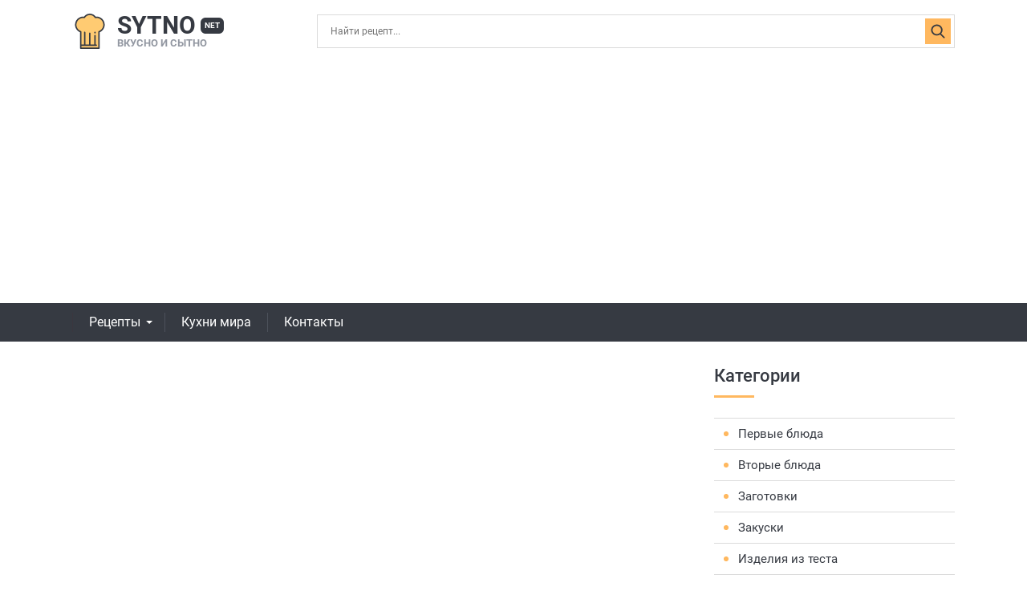

--- FILE ---
content_type: text/html; charset=UTF-8
request_url: https://sytno.net/recipe/morozenoe-krem-brule-v-sokolade-iz-moloka.html
body_size: 8841
content:
<!DOCTYPE html>
<html lang="ru">
<head>
    <meta charset="utf-8">
    <meta http-equiv="X-UA-Compatible" content="IE=edge">
    <meta name="viewport" content="width=device-width, initial-scale=1">
    <title>Мороженое крем-брюле в шоколаде (из молока) - Sytno.net</title>
    <meta name="description" content="Мороженое: Мороженое крем-брюле в шоколаде готовится быстро и просто. Такой десерт получается очень вкусным и понравится всем членам семьи. Порадуйте себя и близких домашним крем-брюле в шоколадной глазури!Мороженое крем-брюле в шоколаде: необходимые продуктыДля приготовления блюда вам потребуются следующие...">
            <link rel="canonical" href="https://sytno.net/recipe/morozenoe-krem-brule-v-sokolade-iz-moloka.html">
        <meta name="csrf-token" content="HmlpV5KlElt7G6Wsdd1T7c5dK1Ja3mDZlkt7Fpeg">
    <link href="/css/style.css?id=85ac6007686e81333bc27af2f33db69e" rel="stylesheet">
    <link rel="apple-touch-icon" sizes="57x57" href="/apple-icon-57x57.png">
    <link rel="apple-touch-icon" sizes="60x60" href="/apple-icon-60x60.png">
    <link rel="apple-touch-icon" sizes="72x72" href="/apple-icon-72x72.png">
    <link rel="apple-touch-icon" sizes="76x76" href="/apple-icon-76x76.png">
    <link rel="apple-touch-icon" sizes="114x114" href="/apple-icon-114x114.png">
    <link rel="apple-touch-icon" sizes="120x120" href="/apple-icon-120x120.png">
    <link rel="apple-touch-icon" sizes="144x144" href="/apple-icon-144x144.png">
    <link rel="apple-touch-icon" sizes="152x152" href="/apple-icon-152x152.png">
    <link rel="apple-touch-icon" sizes="180x180" href="/apple-icon-180x180.png">
    <link rel="icon" type="image/png" sizes="192x192" href="/android-icon-192x192.png">
    <link rel="icon" type="image/png" sizes="32x32" href="/favicon-32x32.png">
    <link rel="icon" type="image/png" sizes="96x96" href="/favicon-96x96.png">
    <link rel="icon" type="image/png" sizes="16x16" href="/favicon-16x16.png">
    <link rel="manifest" href="/manifest.json">
    <meta name="msapplication-TileColor" content="#ffffff">
    <meta name="msapplication-TileImage" content="/ms-icon-144x144.png">
    <meta name="theme-color" content="#ffffff">
    <script async src="https://pagead2.googlesyndication.com/pagead/js/adsbygoogle.js?client=ca-pub-7560686568287778"
            crossorigin="anonymous"></script>
</head>
<body>
<div class="wrapper">
    <header class="header">
    <div class="container header__inner">
        <div class="header__logo logo">
            <a href="/" class="logo__link">
                <span class="logo__name">Sytno<span class="logo__dot">net</span></span>
                <span class="logo__desc">Вкусно и сытно</span>
            </a>
        </div>
        <div class="header__search">
            <button class="header__search-toggle"></button>
            <form action="https://sytno.net/search" method="POST" id="search-form" class="header__search-form search-form">
                <input type="hidden" name="_token" value="HmlpV5KlElt7G6Wsdd1T7c5dK1Ja3mDZlkt7Fpeg" autocomplete="off">                <input name="query" type="text" class="search-form__control" placeholder="Найти рецепт..." value="">
                <input type="submit" value="" class="search-form__btn">
            </form>
        </div>
        <div class="header__toggle">
            <button class="header__toggle-btn" id="menuOpen"></button>
        </div>
    </div>
    <div class="nav-bar">
        <div class="container nav-bar__inner">
            <nav class="nav-bar__user">
                <ul class="user-menu">
                    <li class="user-menu__item">
                    </li>
                    <li class="user-menu__item">
                    </li>
                    <li class="user-menu__item">
                    </li>
                </ul>
            </nav>
            <nav class="nav-bar__menu">
                <ul class="main-menu">
                    <li class="main-menu__item main-menu__item_dropdown main-menu__item_sub">
                        <a href="/" class="main-menu__link">Рецепты</a>
                        <span class="main-menu__toggle"></span>
                        <span class="main-menu__back">Рецепты</span>
                        <ul class="main-menu__sub">
                            <li class="main-menu__sub-item main-menu__sub-item_sub"><a href="/category/vtorye-bluda.html" class="main-menu__sub-link">Вторые блюда</a><span class="main-menu__toggle"></span><span class="main-menu__back">Вторые блюда</span><ul class="main-menu__sub"><li class="main-menu__sub-item"><a href="/category/azu.html" class="main-menu__sub-link">Азу</a></li><li class="main-menu__sub-item"><a href="/category/befstroganov.html" class="main-menu__sub-link">Бефстроганов</a></li><li class="main-menu__sub-item"><a href="/category/bitochki.html" class="main-menu__sub-link">Биточки</a></li><li class="main-menu__sub-item"><a href="/category/bifshteks.html" class="main-menu__sub-link">Бифштекс</a></li><li class="main-menu__sub-item"><a href="/category/blyuda-iz-yaic.html" class="main-menu__sub-link">Блюда из яиц</a></li><li class="main-menu__sub-item"><a href="/category/buzhenina.html" class="main-menu__sub-link">Буженина</a></li><li class="main-menu__sub-item"><a href="/category/garniry.html" class="main-menu__sub-link">Гарниры</a></li><li class="main-menu__sub-item"><a href="/category/golubcy.html" class="main-menu__sub-link">Голубцы</a></li><li class="main-menu__sub-item"><a href="/category/gribnye.html" class="main-menu__sub-link">Грибные</a></li><li class="main-menu__sub-item"><a href="/category/gulyash.html" class="main-menu__sub-link">Гуляш</a></li><li class="main-menu__sub-item"><a href="/category/dolma.html" class="main-menu__sub-link">Долма</a></li><li class="main-menu__sub-item"><a href="/category/zharkoe.html" class="main-menu__sub-link">Жаркое</a></li><li class="main-menu__sub-item"><a href="/category/zapekanki.html" class="main-menu__sub-link">Запеканки</a></li><li class="main-menu__sub-item"><a href="/category/zrazy.html" class="main-menu__sub-link">Зразы</a></li><li class="main-menu__sub-item"><a href="/category/iz-moreproduktov.html" class="main-menu__sub-link">Из морепродуктов</a></li><li class="main-menu__sub-item"><a href="/category/kashi.html" class="main-menu__sub-link">Каши</a></li><li class="main-menu__sub-item"><a href="/category/kotlety.html" class="main-menu__sub-link">Котлеты</a></li><li class="main-menu__sub-item"><a href="/category/krokety.html" class="main-menu__sub-link">Крокеты</a></li><li class="main-menu__sub-item"><a href="/category/lazanya.html" class="main-menu__sub-link">Лазанья</a></li><li class="main-menu__sub-item"><a href="/category/lecho.html" class="main-menu__sub-link">Лечо</a></li><li class="main-menu__sub-item"><a href="/category/lyulya-kebab.html" class="main-menu__sub-link">Люля-кебаб</a></li><li class="main-menu__sub-item"><a href="/category/myasnye-blyuda.html" class="main-menu__sub-link">Мясные блюда</a></li><li class="main-menu__sub-item"><a href="/category/myaso-po-francuzski.html" class="main-menu__sub-link">Мясо по-французски</a></li><li class="main-menu__sub-item"><a href="/category/nachinka.html" class="main-menu__sub-link">Начинка</a></li><li class="main-menu__sub-item"><a href="/category/ovoschnye.html" class="main-menu__sub-link">Овощные</a></li><li class="main-menu__sub-item"><a href="/category/omlet.html" class="main-menu__sub-link">Омлет</a></li><li class="main-menu__sub-item"><a href="/category/paelya.html" class="main-menu__sub-link">Паэлья</a></li><li class="main-menu__sub-item"><a href="/category/plov.html" class="main-menu__sub-link">Плов</a></li><li class="main-menu__sub-item"><a href="/category/puding.html" class="main-menu__sub-link">Пудинг</a></li><li class="main-menu__sub-item"><a href="/category/ragu.html" class="main-menu__sub-link">Рагу</a></li><li class="main-menu__sub-item"><a href="/category/ratatuy.html" class="main-menu__sub-link">Рататуй</a></li><li class="main-menu__sub-item"><a href="/category/rizotto.html" class="main-menu__sub-link">Ризотто</a></li><li class="main-menu__sub-item"><a href="/category/rolly.html" class="main-menu__sub-link">Роллы</a></li><li class="main-menu__sub-item"><a href="/category/romshteks.html" class="main-menu__sub-link">Ромштекс</a></li><li class="main-menu__sub-item"><a href="/category/rostbif.html" class="main-menu__sub-link">Ростбиф</a></li><li class="main-menu__sub-item"><a href="/category/rybnye-blyuda.html" class="main-menu__sub-link">Рыбные блюда</a></li><li class="main-menu__sub-item"><a href="/category/sote.html" class="main-menu__sub-link">Соте</a></li><li class="main-menu__sub-item"><a href="/category/steyk.html" class="main-menu__sub-link">Стейк</a></li><li class="main-menu__sub-item"><a href="/category/tefteli.html" class="main-menu__sub-link">Тефтели</a></li><li class="main-menu__sub-item"><a href="/category/tortilya.html" class="main-menu__sub-link">Тортилья</a></li><li class="main-menu__sub-item"><a href="/category/frikadelki.html" class="main-menu__sub-link">Фрикадельки</a></li><li class="main-menu__sub-item"><a href="/category/frikase.html" class="main-menu__sub-link">Фрикасе</a></li><li class="main-menu__sub-item"><a href="/category/holodets.html" class="main-menu__sub-link">Холодец</a></li><li class="main-menu__sub-item"><a href="/category/chahohbili.html" class="main-menu__sub-link">Чахохбили</a></li><li class="main-menu__sub-item"><a href="/category/shashlyk.html" class="main-menu__sub-link">Шашлык</a></li><li class="main-menu__sub-item"><a href="/category/shnicel.html" class="main-menu__sub-link">Шницель</a></li></ul></li><li class="main-menu__sub-item main-menu__sub-item_sub"><a href="/category/zagotovki.html" class="main-menu__sub-link">Заготовки</a><span class="main-menu__toggle"></span><span class="main-menu__back">Заготовки</span><ul class="main-menu__sub"><li class="main-menu__sub-item"><a href="/category/baklazhany-na-zimu.html" class="main-menu__sub-link">Баклажаны на зиму</a></li><li class="main-menu__sub-item"><a href="/category/kabachki-na-zimu.html" class="main-menu__sub-link">Кабачки на зиму</a></li><li class="main-menu__sub-item"><a href="/category/kvashenie.html" class="main-menu__sub-link">Квашение</a></li><li class="main-menu__sub-item"><a href="/category/konservaciya.html" class="main-menu__sub-link">Консервация</a></li><li class="main-menu__sub-item"><a href="/category/mochenie.html" class="main-menu__sub-link">Мочение</a></li><li class="main-menu__sub-item"><a href="/category/ogurcy-na-zimu.html" class="main-menu__sub-link">Огурцы на зиму</a></li><li class="main-menu__sub-item"><a href="/category/perec-na-zimu.html" class="main-menu__sub-link">Перец на зиму</a></li><li class="main-menu__sub-item"><a href="/category/pomidory-na-zimu.html" class="main-menu__sub-link">Помидоры на зиму</a></li><li class="main-menu__sub-item"><a href="/category/salaty-na-zimu.html" class="main-menu__sub-link">Салаты на зиму</a></li><li class="main-menu__sub-item"><a href="/category/sushka.html" class="main-menu__sub-link">Сушка</a></li></ul></li><li class="main-menu__sub-item main-menu__sub-item_sub"><a href="/category/zakuski.html" class="main-menu__sub-link">Закуски</a><span class="main-menu__toggle"></span><span class="main-menu__back">Закуски</span><ul class="main-menu__sub"><li class="main-menu__sub-item"><a href="/category/basturma.html" class="main-menu__sub-link">Бастурма</a></li><li class="main-menu__sub-item"><a href="/category/burgery.html" class="main-menu__sub-link">Бургеры</a></li><li class="main-menu__sub-item"><a href="/category/buterbrody-tosty.html" class="main-menu__sub-link">Бутерброды, тосты</a></li><li class="main-menu__sub-item"><a href="/category/vinegret.html" class="main-menu__sub-link">Винегрет</a></li><li class="main-menu__sub-item"><a href="/category/goryachie-zakuski.html" class="main-menu__sub-link">Горячие закуски</a></li><li class="main-menu__sub-item"><a href="/category/zhulen.html" class="main-menu__sub-link">Жульен</a></li><li class="main-menu__sub-item"><a href="/category/zakuski-iz-gribov-i-ovoschey.html" class="main-menu__sub-link">Закуски из грибов и овощей</a></li><li class="main-menu__sub-item"><a href="/category/zakuski-iz-myasa-i-pticy.html" class="main-menu__sub-link">Закуски из мяса и птицы</a></li><li class="main-menu__sub-item"><a href="/category/zakuski-iz-ryby-i-krevetok.html" class="main-menu__sub-link">Закуски из рыбы и креветок</a></li><li class="main-menu__sub-item"><a href="/category/ikra-ovoschnaya.html" class="main-menu__sub-link">Икра овощная</a></li><li class="main-menu__sub-item"><a href="/category/lobio.html" class="main-menu__sub-link">Лобио</a></li><li class="main-menu__sub-item"><a href="/category/masnoj-rulet.html" class="main-menu__sub-link">Мясной рулет</a></li><li class="main-menu__sub-item"><a href="/category/pashtety.html" class="main-menu__sub-link">Паштеты</a></li><li class="main-menu__sub-item"><a href="/category/salatnye-zapravki.html" class="main-menu__sub-link">Салатные заправки</a></li><li class="main-menu__sub-item"><a href="/category/salaty.html" class="main-menu__sub-link">Салаты</a></li><li class="main-menu__sub-item"><a href="/category/forshmak.html" class="main-menu__sub-link">Форшмак</a></li><li class="main-menu__sub-item"><a href="/category/holodnye-zakuski.html" class="main-menu__sub-link">Холодные закуски</a></li></ul></li><li class="main-menu__sub-item main-menu__sub-item_sub"><a href="/category/izdelia-iz-testa.html" class="main-menu__sub-link">Изделия из теста</a><span class="main-menu__toggle"></span><span class="main-menu__back">Изделия из теста</span><ul class="main-menu__sub"><li class="main-menu__sub-item"><a href="/category/achma.html" class="main-menu__sub-link">Ачма</a></li><li class="main-menu__sub-item"><a href="/category/baursaki.html" class="main-menu__sub-link">Баурсаки</a></li><li class="main-menu__sub-item"><a href="/category/belyashi.html" class="main-menu__sub-link">Беляши</a></li><li class="main-menu__sub-item"><a href="/category/bliny-oladi.html" class="main-menu__sub-link">Блины, оладьи</a></li><li class="main-menu__sub-item"><a href="/category/bulochki.html" class="main-menu__sub-link">Булочки</a></li><li class="main-menu__sub-item"><a href="/category/vareniki.html" class="main-menu__sub-link">Вареники</a></li><li class="main-menu__sub-item"><a href="/category/vatrushki.html" class="main-menu__sub-link">Ватрушки</a></li><li class="main-menu__sub-item"><a href="/category/vertuta.html" class="main-menu__sub-link">Вертута</a></li><li class="main-menu__sub-item"><a href="/category/volovany.html" class="main-menu__sub-link">Волованы</a></li><li class="main-menu__sub-item"><a href="/category/galushki.html" class="main-menu__sub-link">Галушки</a></li><li class="main-menu__sub-item"><a href="/category/grenki.html" class="main-menu__sub-link">Гренки</a></li><li class="main-menu__sub-item"><a href="/category/draniki.html" class="main-menu__sub-link">Драники</a></li><li class="main-menu__sub-item"><a href="/category/klecki-knedliki.html" class="main-menu__sub-link">Клецки, кнедлики</a></li><li class="main-menu__sub-item"><a href="/category/korzhiki.html" class="main-menu__sub-link">Коржики</a></li><li class="main-menu__sub-item"><a href="/category/kulichi.html" class="main-menu__sub-link">Куличи</a></li><li class="main-menu__sub-item"><a href="/category/lapsha.html" class="main-menu__sub-link">Лапша</a></li><li class="main-menu__sub-item"><a href="/category/lepeshki.html" class="main-menu__sub-link">Лепешки</a></li><li class="main-menu__sub-item"><a href="/category/pasta.html" class="main-menu__sub-link">Паста</a></li><li class="main-menu__sub-item"><a href="/category/pelmeni.html" class="main-menu__sub-link">Пельмени</a></li><li class="main-menu__sub-item"><a href="/category/pirogi.html" class="main-menu__sub-link">Пироги</a></li><li class="main-menu__sub-item"><a href="/category/pirozhki.html" class="main-menu__sub-link">Пирожки</a></li><li class="main-menu__sub-item"><a href="/category/picca.html" class="main-menu__sub-link">Пицца</a></li><li class="main-menu__sub-item"><a href="/category/ponchiki.html" class="main-menu__sub-link">Пончики</a></li><li class="main-menu__sub-item"><a href="/category/pryaniki.html" class="main-menu__sub-link">Пряники</a></li><li class="main-menu__sub-item"><a href="/category/rasstegai.html" class="main-menu__sub-link">Расстегаи</a></li><li class="main-menu__sub-item"><a href="/category/rogaliki.html" class="main-menu__sub-link">Рогалики</a></li><li class="main-menu__sub-item"><a href="/category/rulet.html" class="main-menu__sub-link">Рулет</a></li><li class="main-menu__sub-item"><a href="/category/sloyki.html" class="main-menu__sub-link">Слойки</a></li><li class="main-menu__sub-item"><a href="/category/suhari.html" class="main-menu__sub-link">Сухари</a></li><li class="main-menu__sub-item"><a href="/category/syrniki.html" class="main-menu__sub-link">Сырники</a></li><li class="main-menu__sub-item"><a href="/category/tartaletki.html" class="main-menu__sub-link">Тарталетки</a></li><li class="main-menu__sub-item"><a href="/category/testo.html" class="main-menu__sub-link">Тесто</a></li><li class="main-menu__sub-item"><a href="/category/hachapuri.html" class="main-menu__sub-link">Хачапури</a></li><li class="main-menu__sub-item"><a href="/category/hleb.html" class="main-menu__sub-link">Хлеб</a></li><li class="main-menu__sub-item"><a href="/category/chebureki.html" class="main-menu__sub-link">Чебуреки</a></li><li class="main-menu__sub-item"><a href="/category/sharlotka.html" class="main-menu__sub-link">Шарлотка</a></li></ul></li><li class="main-menu__sub-item main-menu__sub-item_sub"><a href="/category/napitki.html" class="main-menu__sub-link">Напитки</a><span class="main-menu__toggle"></span><span class="main-menu__back">Напитки</span><ul class="main-menu__sub"><li class="main-menu__sub-item"><a href="/category/ayran.html" class="main-menu__sub-link">Айран</a></li><li class="main-menu__sub-item"><a href="/category/vina.html" class="main-menu__sub-link">Вина</a></li><li class="main-menu__sub-item"><a href="/category/glintveyn.html" class="main-menu__sub-link">Глинтвейн</a></li><li class="main-menu__sub-item"><a href="/category/kakao.html" class="main-menu__sub-link">Какао</a></li><li class="main-menu__sub-item"><a href="/category/kvas.html" class="main-menu__sub-link">Квас</a></li><li class="main-menu__sub-item"><a href="/category/kisel.html" class="main-menu__sub-link">Кисель</a></li><li class="main-menu__sub-item"><a href="/category/kokteyli-alkogolnye.html" class="main-menu__sub-link">Коктейли алкогольные</a></li><li class="main-menu__sub-item"><a href="/category/kokteyli-bezalkogolnye.html" class="main-menu__sub-link">Коктейли безалкогольные</a></li><li class="main-menu__sub-item"><a href="/category/kompoty.html" class="main-menu__sub-link">Компоты</a></li><li class="main-menu__sub-item"><a href="/category/kofe.html" class="main-menu__sub-link">Кофе</a></li><li class="main-menu__sub-item"><a href="/category/likery.html" class="main-menu__sub-link">Ликеры</a></li><li class="main-menu__sub-item"><a href="/category/limonad.html" class="main-menu__sub-link">Лимонад</a></li><li class="main-menu__sub-item"><a href="/category/nalivka.html" class="main-menu__sub-link">Наливка</a></li><li class="main-menu__sub-item"><a href="/category/napitki-bezalkogolnye.html" class="main-menu__sub-link">Напитки безалкогольные</a></li><li class="main-menu__sub-item"><a href="/category/napitok.html" class="main-menu__sub-link">Напиток</a></li><li class="main-menu__sub-item"><a href="/category/nastoyki.html" class="main-menu__sub-link">Настойки</a></li><li class="main-menu__sub-item"><a href="/category/prostokvasha.html" class="main-menu__sub-link">Простокваша</a></li><li class="main-menu__sub-item"><a href="/category/punsh.html" class="main-menu__sub-link">Пунш</a></li><li class="main-menu__sub-item"><a href="/category/rom.html" class="main-menu__sub-link">Ром</a></li><li class="main-menu__sub-item"><a href="/category/samogon.html" class="main-menu__sub-link">Самогон</a></li><li class="main-menu__sub-item"><a href="/category/smuzi.html" class="main-menu__sub-link">Смузи</a></li><li class="main-menu__sub-item"><a href="/category/soki.html" class="main-menu__sub-link">Соки</a></li><li class="main-menu__sub-item"><a href="/category/chay.html" class="main-menu__sub-link">Чай</a></li><li class="main-menu__sub-item"><a href="/category/shipuchka.html" class="main-menu__sub-link">Шипучка</a></li><li class="main-menu__sub-item"><a href="/category/shokolad.html" class="main-menu__sub-link">Шоколад</a></li></ul></li><li class="main-menu__sub-item main-menu__sub-item_sub"><a href="/category/pervye-bluda.html" class="main-menu__sub-link">Первые блюда</a><span class="main-menu__toggle"></span><span class="main-menu__back">Первые блюда</span><ul class="main-menu__sub"><li class="main-menu__sub-item"><a href="/category/borschi.html" class="main-menu__sub-link">Борщи</a></li><li class="main-menu__sub-item"><a href="/category/botvinya.html" class="main-menu__sub-link">Ботвинья</a></li><li class="main-menu__sub-item"><a href="/category/bulony.html" class="main-menu__sub-link">Бульоны</a></li><li class="main-menu__sub-item"><a href="/category/kapustnyak.html" class="main-menu__sub-link">Капустняк</a></li><li class="main-menu__sub-item"><a href="/category/okroshka.html" class="main-menu__sub-link">Окрошка</a></li><li class="main-menu__sub-item"><a href="/category/rassolnik.html" class="main-menu__sub-link">Рассольник</a></li><li class="main-menu__sub-item"><a href="/category/svekolnik.html" class="main-menu__sub-link">Свекольник</a></li><li class="main-menu__sub-item"><a href="/category/sladkie-supy.html" class="main-menu__sub-link">Сладкие супы</a></li><li class="main-menu__sub-item"><a href="/category/solyanka.html" class="main-menu__sub-link">Солянка</a></li><li class="main-menu__sub-item"><a href="/category/supy.html" class="main-menu__sub-link">Супы</a></li><li class="main-menu__sub-item"><a href="/category/uha.html" class="main-menu__sub-link">Уха</a></li><li class="main-menu__sub-item"><a href="/category/harcho.html" class="main-menu__sub-link">Харчо</a></li><li class="main-menu__sub-item"><a href="/category/shurpa.html" class="main-menu__sub-link">Шурпа</a></li><li class="main-menu__sub-item"><a href="/category/schi.html" class="main-menu__sub-link">Щи</a></li></ul></li><li class="main-menu__sub-item main-menu__sub-item_sub"><a href="/category/sladosti.html" class="main-menu__sub-link">Сладости</a><span class="main-menu__toggle"></span><span class="main-menu__back">Сладости</span><ul class="main-menu__sub"><li class="main-menu__sub-item"><a href="/category/beze.html" class="main-menu__sub-link">Безе</a></li><li class="main-menu__sub-item"><a href="/category/biskvit.html" class="main-menu__sub-link">Бисквит</a></li><li class="main-menu__sub-item"><a href="/category/bushe.html" class="main-menu__sub-link">Буше</a></li><li class="main-menu__sub-item"><a href="/category/varene.html" class="main-menu__sub-link">Варенье</a></li><li class="main-menu__sub-item"><a href="/category/vafli.html" class="main-menu__sub-link">Вафли</a></li><li class="main-menu__sub-item"><a href="/category/glazur.html" class="main-menu__sub-link">Глазурь</a></li><li class="main-menu__sub-item"><a href="/category/deserty.html" class="main-menu__sub-link">Десерты</a></li><li class="main-menu__sub-item"><a href="/category/zhele-mussy.html" class="main-menu__sub-link">Желе, муссы</a></li><li class="main-menu__sub-item"><a href="/category/keksy.html" class="main-menu__sub-link">Кексы</a></li><li class="main-menu__sub-item"><a href="/category/konfety.html" class="main-menu__sub-link">Конфеты</a></li><li class="main-menu__sub-item"><a href="/category/konfityur.html" class="main-menu__sub-link">Конфитюр</a></li><li class="main-menu__sub-item"><a href="/category/kremy-sufle.html" class="main-menu__sub-link">Кремы, суфле</a></li><li class="main-menu__sub-item"><a href="/category/morozhenoe.html" class="main-menu__sub-link">Мороженое</a></li><li class="main-menu__sub-item"><a href="/category/nuga.html" class="main-menu__sub-link">Нуга</a></li><li class="main-menu__sub-item"><a href="/category/pahlava.html" class="main-menu__sub-link">Пахлава</a></li><li class="main-menu__sub-item"><a href="/category/pechene.html" class="main-menu__sub-link">Печенье</a></li><li class="main-menu__sub-item"><a href="/category/pirozhnye.html" class="main-menu__sub-link">Пирожные</a></li><li class="main-menu__sub-item"><a href="/category/povidlo.html" class="main-menu__sub-link">Повидло</a></li><li class="main-menu__sub-item"><a href="/category/sirop.html" class="main-menu__sub-link">Сироп</a></li><li class="main-menu__sub-item"><a href="/category/sladkie-salaty.html" class="main-menu__sub-link">Сладкие салаты</a></li><li class="main-menu__sub-item"><a href="/category/tiramisu.html" class="main-menu__sub-link">Тирамису</a></li><li class="main-menu__sub-item"><a href="/category/torty.html" class="main-menu__sub-link">Торты</a></li><li class="main-menu__sub-item"><a href="/category/fruktovye-salaty.html" class="main-menu__sub-link">Фруктовые салаты</a></li><li class="main-menu__sub-item"><a href="/category/chizkeyk.html" class="main-menu__sub-link">Чизкейк</a></li></ul></li><li class="main-menu__sub-item main-menu__sub-item_sub"><a href="/category/sousy.html" class="main-menu__sub-link">Соусы</a><span class="main-menu__toggle"></span><span class="main-menu__back">Соусы</span><ul class="main-menu__sub"><li class="main-menu__sub-item"><a href="/category/adzhika.html" class="main-menu__sub-link">Аджика</a></li><li class="main-menu__sub-item"><a href="/category/beshamel.html" class="main-menu__sub-link">Бешамель</a></li><li class="main-menu__sub-item"><a href="/category/mayonez.html" class="main-menu__sub-link">Майонез</a></li></ul></li>
                        </ul>
                    </li>
                    <li class="main-menu__item">
                        <a href="/cuisine" class="main-menu__link">Кухни мира</a>
                    </li>
                    <li class="main-menu__item">
                        <a href="/feedback" class="main-menu__link">Контакты</a>
                    </li>
                </ul>
            </nav>
            <div class="nav-bar__close">
                <button class="nav-bar__close-btn" id="menuClose"></button>
            </div>
        </div>
    </div>
</header>    <div class="container">
        <div class="page">
            <main class="page__content">
                                    <div class="text-center">
                        <!-- sytno-adaptive-kv -->
    <ins class="adsbygoogle"
         style="display:block"
         data-ad-client="ca-pub-7560686568287778"
         data-ad-slot="4336544028"
         data-ad-format="auto"
         data-full-width-responsive="true"></ins>
    <script>
        (adsbygoogle = window.adsbygoogle || []).push({});
    </script>
                    </div>
                                    <h1 class="headline">Мороженое крем-брюле в шоколаде (из молока)</h1>

            <nav class="btn-group">
                            <a href="https://sytno.net/category/beze.html"
                   class="btn-group__item">Безе</a>
                            <a href="https://sytno.net/category/biskvit.html"
                   class="btn-group__item">Бисквит</a>
                            <a href="https://sytno.net/category/bushe.html"
                   class="btn-group__item">Буше</a>
                            <a href="https://sytno.net/category/varene.html"
                   class="btn-group__item">Варенье</a>
                            <a href="https://sytno.net/category/vafli.html"
                   class="btn-group__item">Вафли</a>
                            <a href="https://sytno.net/category/glazur.html"
                   class="btn-group__item">Глазурь</a>
                            <a href="https://sytno.net/category/deserty.html"
                   class="btn-group__item">Десерты</a>
                            <a href="https://sytno.net/category/zhele-mussy.html"
                   class="btn-group__item">Желе, муссы</a>
                            <a href="https://sytno.net/category/keksy.html"
                   class="btn-group__item">Кексы</a>
                            <a href="https://sytno.net/category/konfety.html"
                   class="btn-group__item">Конфеты</a>
                            <a href="https://sytno.net/category/konfityur.html"
                   class="btn-group__item">Конфитюр</a>
                            <a href="https://sytno.net/category/kremy-sufle.html"
                   class="btn-group__item">Кремы, суфле</a>
                            <a href="https://sytno.net/category/morozhenoe.html"
                   class="btn-group__item">Мороженое</a>
                            <a href="https://sytno.net/category/nuga.html"
                   class="btn-group__item">Нуга</a>
                            <a href="https://sytno.net/category/pahlava.html"
                   class="btn-group__item">Пахлава</a>
                            <a href="https://sytno.net/category/pechene.html"
                   class="btn-group__item">Печенье</a>
                            <a href="https://sytno.net/category/pirozhnye.html"
                   class="btn-group__item">Пирожные</a>
                            <a href="https://sytno.net/category/povidlo.html"
                   class="btn-group__item">Повидло</a>
                            <a href="https://sytno.net/category/sirop.html"
                   class="btn-group__item">Сироп</a>
                            <a href="https://sytno.net/category/sladkie-salaty.html"
                   class="btn-group__item">Сладкие салаты</a>
                            <a href="https://sytno.net/category/torty.html"
                   class="btn-group__item">Торты</a>
                            <a href="https://sytno.net/category/fruktovye-salaty.html"
                   class="btn-group__item">Фруктовые салаты</a>
                            <a href="https://sytno.net/category/chizkeyk.html"
                   class="btn-group__item">Чизкейк</a>
                            <a href="https://sytno.net/category/tiramisu.html"
                   class="btn-group__item">Тирамису</a>
                    </nav>
    
            <!-- sytno-adaptive-kv -->
    <ins class="adsbygoogle"
         style="display:block"
         data-ad-client="ca-pub-7560686568287778"
         data-ad-slot="4336544028"
         data-ad-format="auto"
         data-full-width-responsive="true"></ins>
    <script>
        (adsbygoogle = window.adsbygoogle || []).push({});
    </script>
    
    <div class="article-img">
        <div class="article-img__favorite">
            <button class="btn-favorite"></button>
        </div>
        <img src="/images/big/Wscfq9X17C7cH7ZnpkiwwY4Sc3eyGt-metaYmlnX3lFNWVhd2NMZHpjQy1nUXRlTWNTbklLLTZuVDJkdjVQLmpwZy0=.webp" width="770" height="420" alt="Мороженое крем-брюле в шоколаде (из молока)">
    </div>

            <!-- sytno-adaptive-kv -->
    <ins class="adsbygoogle"
         style="display:block"
         data-ad-client="ca-pub-7560686568287778"
         data-ad-slot="4336544028"
         data-ad-format="auto"
         data-full-width-responsive="true"></ins>
    <script>
        (adsbygoogle = window.adsbygoogle || []).push({});
    </script>
    
    <div class="category">
        <div class="category__item">Кухня:
            <a href="https://sytno.net/cuisine/frantzuzskaya.html">Французская</a>
        </div>
        <div class="category__item">Категория:
            <a href="https://sytno.net/category/morozhenoe.html">Мороженое</a>
        </div>
    </div>

            <div class="article text-center">
            <!-- sytno-adaptive-kv -->
    <ins class="adsbygoogle"
         style="display:block"
         data-ad-client="ca-pub-7560686568287778"
         data-ad-slot="4336544028"
         data-ad-format="auto"
         data-full-width-responsive="true"></ins>
    <script>
        (adsbygoogle = window.adsbygoogle || []).push({});
    </script>
        </div>
    
    <article class="article">
                <h2>Рецепт приготовления: Мороженое крем-брюле в шоколаде (из молока)</h2>
        <p>Мороженое крем-брюле в шоколаде готовится быстро и просто. Такой десерт получается очень вкусным и понравится всем членам семьи. Порадуйте себя и близких домашним крем-брюле в шоколадной глазури!</p>
<h2>Мороженое крем-брюле в шоколаде: необходимые продукты</h2>
<p>Для приготовления блюда вам потребуются следующие ингредиенты:</p>
<ul>
<li>250 миллилитров молока + 60 миллилитров;</li>
<li>50 грамм сахарного песка;</li>
<li>50 грамм сухого молока;</li>
<li>1 столовая ложка крахмала;</li>
<li>1 столовая ложка ванилина;</li>
<li>200 грамм молочного либо черного шоколада;</li>
<li>40 грамм сливочного масла.</li>
</ul>
<h2>Мороженое крем-брюле в шоколаде: особенности приготовления</h2>
<p>Растопите сахарный песок в сотейнике, превратив его в карамель. Влейте туда 250 миллилитров молока и тщательно размешайте.</p>
<p>После полного растворения сахарного песка следует добавить сухое молоко (для увеличения жирности мороженого). Растворите крахмал в 60 миллилитрах охлажденного молока. Добавьте растворенный крахмал в карамельно-молочную массу, помешивая.</p>
<p>Подождите, пока масса загустеет. Остудите, поставив сотейник в холодную воду. Заполните формочки для мороженого, вставив палочки из дерева (для удобства можно использовать кондитерский мешок). Из данного количества ингредиентов получится десять порций. Поместите домашнее мороженое в морозильную камеру на 3 часа до застывания.</p>
<p>Растопите шоколад, добавьте сливочное масло, чтобы глазурь была жидкой. Окуните холодное крем-брюле в подготовленную глазурь, дождитесь застывания и подавайте к столу.</p>
<p>Приятного аппетита!</p>
    </article>

            <div class="article text-center">
            <!-- sytno-adaptive-kv -->
    <ins class="adsbygoogle"
         style="display:block"
         data-ad-client="ca-pub-7560686568287778"
         data-ad-slot="4336544028"
         data-ad-format="auto"
         data-full-width-responsive="true"></ins>
    <script>
        (adsbygoogle = window.adsbygoogle || []).push({});
    </script>
        </div>
    
            <div class="article text-center">
            <!-- sytno-adaptive-kv -->
    <ins class="adsbygoogle"
         style="display:block"
         data-ad-client="ca-pub-7560686568287778"
         data-ad-slot="4336544028"
         data-ad-format="auto"
         data-full-width-responsive="true"></ins>
    <script>
        (adsbygoogle = window.adsbygoogle || []).push({});
    </script>
        </div>
    
            <form class="form" action="https://sytno.net/recipe/174/comment" method="POST">
            <input type="hidden" name="_token" value="HmlpV5KlElt7G6Wsdd1T7c5dK1Ja3mDZlkt7Fpeg" autocomplete="off">            <div class="form__title">Добавить комментарий</div>
            <div class="form__group">
                <input type="text" name="name" class="form__control" placeholder="Имя" value="">
                            </div>
            <div class="form__group">
                <input type="email" name="email" class="form__control" placeholder="email" value="">
                            </div>
            <div class="form__group">
                <textarea name="comment" rows="5" class="form__control form__control_textarea"
                          placeholder="Комментарий"></textarea>
                            </div>
            <div class="form__captcha">
                <div class="form__captcha-img">
                    <img src="https://sytno.net/captcha/default?q7qsvjaK" >
                </div>
                <div class="form__captcha-group">
                    <input name="captcha" type="text" class="form__control" placeholder="Введите код с картинки">
                </div>
            </div>
            <div class="form__group">
                            </div>
            <div class="form__submit">
                <button class="form__btn btn btn_block">Опубликовать</button>
            </div>
        </form>
    
            <div class="article text-center">
            <!-- sytno-adaptive-kv -->
    <ins class="adsbygoogle"
         style="display:block"
         data-ad-client="ca-pub-7560686568287778"
         data-ad-slot="4336544028"
         data-ad-format="auto"
         data-full-width-responsive="true"></ins>
    <script>
        (adsbygoogle = window.adsbygoogle || []).push({});
    </script>
        </div>
    
    <div class="widget">
        <div class="headline headline_sub">Смотрите также:</div>
        <ul class="widget-menu">
                            <li class="widget-menu__item">
                    <a href="https://sytno.net/recipe/preview/frikadelki-v-tomatnom-souse.html"
                       class="widget-menu__link">Фрикадельки в томатном соусе</a>
                </li>
                            <li class="widget-menu__item">
                    <a href="https://sytno.net/recipe/preview/klassiceskie-frikadelki.html"
                       class="widget-menu__link">Классические фрикадельки </a>
                </li>
                            <li class="widget-menu__item">
                    <a href="https://sytno.net/recipe/preview/domasnie-frikadelki.html"
                       class="widget-menu__link">Домашние фрикадельки</a>
                </li>
                            <li class="widget-menu__item">
                    <a href="https://sytno.net/recipe/preview/nastoasie-meksikanskie-tortili.html"
                       class="widget-menu__link">Настоящие мексиканские тортильи </a>
                </li>
                            <li class="widget-menu__item">
                    <a href="https://sytno.net/recipe/preview/domasnie-tortili.html"
                       class="widget-menu__link">Домашние тортильи </a>
                </li>
                    </ul>
    </div>
            </main>
            <aside class="page__aside">
    
    <div class="widget">
    <div class="headline headline_sub">Категории</div>
    <ul class="widget-menu">
                    <li class="widget-menu__item">
                <a href="https://sytno.net/category/pervye-bluda.html" class="widget-menu__link">
                    Первые блюда
                </a>
            </li>
                    <li class="widget-menu__item">
                <a href="https://sytno.net/category/vtorye-bluda.html" class="widget-menu__link">
                    Вторые блюда
                </a>
            </li>
                    <li class="widget-menu__item">
                <a href="https://sytno.net/category/zagotovki.html" class="widget-menu__link">
                    Заготовки
                </a>
            </li>
                    <li class="widget-menu__item">
                <a href="https://sytno.net/category/zakuski.html" class="widget-menu__link">
                    Закуски
                </a>
            </li>
                    <li class="widget-menu__item">
                <a href="https://sytno.net/category/izdelia-iz-testa.html" class="widget-menu__link">
                    Изделия из теста
                </a>
            </li>
                    <li class="widget-menu__item">
                <a href="https://sytno.net/category/napitki.html" class="widget-menu__link">
                    Напитки
                </a>
            </li>
                    <li class="widget-menu__item">
                <a href="https://sytno.net/category/sladosti.html" class="widget-menu__link">
                    Сладости
                </a>
            </li>
                    <li class="widget-menu__item">
                <a href="https://sytno.net/category/sousy.html" class="widget-menu__link">
                    Соусы
                </a>
            </li>
            </ul>
</div>

            <div class="widget text-center">
            <!-- sytno-adaptive-kv -->
    <ins class="adsbygoogle"
         style="display:block"
         data-ad-client="ca-pub-7560686568287778"
         data-ad-slot="4336544028"
         data-ad-format="auto"
         data-full-width-responsive="true"></ins>
    <script>
        (adsbygoogle = window.adsbygoogle || []).push({});
    </script>
        </div>
    
    
    <div class="widget">
    <div class="headline headline_sub">Интересные статьи</div>
    <div class="article-widget">
                    <div class="article-item">
                <div class="article-item__favorite">
                    <button class="btn-favorite"></button>
                </div>
                <div class="article-item__img">
                    <a href="https://sytno.net/article/kak-vybrat-kachestvennye-produkty-v-internet-magazine-i-ne-pozhalet-o-pokupke.html" class="article-item__img-link">
                        <img src="/images/small/Bl5IjJPY4KoLHomdxCOL6GukK2H4C1-metaaW1hZ2UxICgxKS12MS5qcGc=-.webp" width="460" height="302" alt="Как выбрать качественные продукты в интернет-магазине и не пожалеть о покупке">
                    </a>
                </div>
                <div class="article-item__title">
                    <a href="https://sytno.net/article/kak-vybrat-kachestvennye-produkty-v-internet-magazine-i-ne-pozhalet-o-pokupke.html" class="article-item__title-link">
                        Как выбрать качественные продукты в интернет-магазине и не пожалеть о покупке
                    </a>
                </div>
            </div>
                    <div class="article-item">
                <div class="article-item__favorite">
                    <button class="btn-favorite"></button>
                </div>
                <div class="article-item__img">
                    <a href="https://sytno.net/article/vyraschivanie-zeleni-v-teplitse.html" class="article-item__img-link">
                        <img src="/images/small/8V0Jil3DqaQLcpYy3P3nsBFZYHqd0s-metaMjI2Nzc3MTAyOV93NjQwX2g2NDBfbWluaS10ZXBsaXRzeWEteWFrLXYxLmpwZw==-.webp" width="460" height="302" alt="Выращивание зелени в теплице">
                    </a>
                </div>
                <div class="article-item__title">
                    <a href="https://sytno.net/article/vyraschivanie-zeleni-v-teplitse.html" class="article-item__title-link">
                        Выращивание зелени в теплице
                    </a>
                </div>
            </div>
                    <div class="article-item">
                <div class="article-item__favorite">
                    <button class="btn-favorite"></button>
                </div>
                <div class="article-item__img">
                    <a href="https://sytno.net/article/kak-vybirat-zubnuu-setku-sovety-i-rekomendacii-dla-pravilnoj-pokupki.html" class="article-item__img-link">
                        <img src="/images/small/eQx8VQBaTgz58xyK4w9p8Eu0zb4dpF-metaM3Q1ZHlNQ0R3RlNHYjNrZmp1OEprRzV2QXlSY2V0THguanBnLQ==.webp" width="460" height="302" alt="Как выбирать зубную щетку: советы и рекомендации для правильной покупки">
                    </a>
                </div>
                <div class="article-item__title">
                    <a href="https://sytno.net/article/kak-vybirat-zubnuu-setku-sovety-i-rekomendacii-dla-pravilnoj-pokupki.html" class="article-item__title-link">
                        Как выбирать зубную щетку: советы и рекомендации для правильной покупки
                    </a>
                </div>
            </div>
            </div>
</div>
    
    <div class="widget">
    <div class="headline headline_sub">Последние рецепты</div>
    <div class="article-widget">
                    <div class="article-item">
                <div class="article-item__favorite">
                    <button class="btn-favorite"></button>
                </div>
                <div class="article-item__img">
                    <a href="https://sytno.net/recipe/preview/frikadelki-v-tomatnom-souse.html" class="article-item__img-link">
                        <img src="/images/small/A3T9LMNyhqGqaiTzCSSgyYEMoLff8Y-metaYmlnXzZzUkJ4a0U0YVJJRGtpc3J5SHNhcF91NnZBbzlBamZZLmpwZy0=.webp" width="460" height="302" alt="Фрикадельки в томатном соусе">
                    </a>
                </div>
                <div class="article-item__category">
                    Кухня:
                    <a href="https://sytno.net/cuisine/datskaya.html">Датская</a>,
                    Категория:
                    <a href="https://sytno.net/category/frikadelki.html">Фрикадельки</a>
                </div>
                <div class="article-item__title">
                    <a href="https://sytno.net/recipe/preview/frikadelki-v-tomatnom-souse.html" class="article-item__title-link">
                        Фрикадельки в томатном соусе
                    </a>
                </div>
            </div>
                    <div class="article-item">
                <div class="article-item__favorite">
                    <button class="btn-favorite"></button>
                </div>
                <div class="article-item__img">
                    <a href="https://sytno.net/recipe/preview/klassiceskie-frikadelki.html" class="article-item__img-link">
                        <img src="/images/small/cF8Y7nCxcgxgYvZVyVK1eWnq3CPIPv-metaYmlnX2szM3d6SWFaaDhNY1Zhdkp6Ti1pa3VmX0lVTzVPQVZULmpwZy0=.webp" width="460" height="302" alt="Классические фрикадельки ">
                    </a>
                </div>
                <div class="article-item__category">
                    Кухня:
                    <a href="https://sytno.net/cuisine/datskaya.html">Датская</a>,
                    Категория:
                    <a href="https://sytno.net/category/frikadelki.html">Фрикадельки</a>
                </div>
                <div class="article-item__title">
                    <a href="https://sytno.net/recipe/preview/klassiceskie-frikadelki.html" class="article-item__title-link">
                        Классические фрикадельки 
                    </a>
                </div>
            </div>
                    <div class="article-item">
                <div class="article-item__favorite">
                    <button class="btn-favorite"></button>
                </div>
                <div class="article-item__img">
                    <a href="https://sytno.net/recipe/preview/domasnie-frikadelki.html" class="article-item__img-link">
                        <img src="/images/small/Vn07ZOVRLsMXROmh0gPFIX6QgH7abK-metaYmlnXzZXSEx6YVE2VDUwdWI2REE0QnEyMUN6X1g5Yk9xWnpxLmpwZy0=.webp" width="460" height="302" alt="Домашние фрикадельки">
                    </a>
                </div>
                <div class="article-item__category">
                    Кухня:
                    <a href="https://sytno.net/cuisine/datskaya.html">Датская</a>,
                    Категория:
                    <a href="https://sytno.net/category/frikadelki.html">Фрикадельки</a>
                </div>
                <div class="article-item__title">
                    <a href="https://sytno.net/recipe/preview/domasnie-frikadelki.html" class="article-item__title-link">
                        Домашние фрикадельки
                    </a>
                </div>
            </div>
            </div>
</div>

            <div class="widget text-center">
            <!-- sytno-adaptive-kv -->
    <ins class="adsbygoogle"
         style="display:block"
         data-ad-client="ca-pub-7560686568287778"
         data-ad-slot="4336544028"
         data-ad-format="auto"
         data-full-width-responsive="true"></ins>
    <script>
        (adsbygoogle = window.adsbygoogle || []).push({});
    </script>
        </div>
        
    <div class="widget">
    <div class="headline headline_sub">Популярные рецепты</div>
    <div class="article-widget">
                    <div class="article-item">
                <div class="article-item__favorite">
                    <button class="btn-favorite"></button>
                </div>
                <div class="article-item__img">
                    <a href="https://sytno.net/recipe/preview/frikadelki-v-tomatnom-souse.html" class="article-item__img-link">
                        <img src="/images/small/A3T9LMNyhqGqaiTzCSSgyYEMoLff8Y-metaYmlnXzZzUkJ4a0U0YVJJRGtpc3J5SHNhcF91NnZBbzlBamZZLmpwZy0=.webp" width="460" height="302" alt="Фрикадельки в томатном соусе">
                    </a>
                </div>
                <div class="article-item__category">
                    Кухня:
                    <a href="https://sytno.net/cuisine/datskaya.html">Датская</a>,
                    Категория:
                    <a href="https://sytno.net/category/frikadelki.html">Фрикадельки</a>
                </div>
                <div class="article-item__title">
                    <a href="https://sytno.net/recipe/preview/frikadelki-v-tomatnom-souse.html" class="article-item__title-link">
                        Фрикадельки в томатном соусе
                    </a>
                </div>
            </div>
                    <div class="article-item">
                <div class="article-item__favorite">
                    <button class="btn-favorite"></button>
                </div>
                <div class="article-item__img">
                    <a href="https://sytno.net/recipe/preview/domasnie-frikadelki.html" class="article-item__img-link">
                        <img src="/images/small/Vn07ZOVRLsMXROmh0gPFIX6QgH7abK-metaYmlnXzZXSEx6YVE2VDUwdWI2REE0QnEyMUN6X1g5Yk9xWnpxLmpwZy0=.webp" width="460" height="302" alt="Домашние фрикадельки">
                    </a>
                </div>
                <div class="article-item__category">
                    Кухня:
                    <a href="https://sytno.net/cuisine/datskaya.html">Датская</a>,
                    Категория:
                    <a href="https://sytno.net/category/frikadelki.html">Фрикадельки</a>
                </div>
                <div class="article-item__title">
                    <a href="https://sytno.net/recipe/preview/domasnie-frikadelki.html" class="article-item__title-link">
                        Домашние фрикадельки
                    </a>
                </div>
            </div>
                    <div class="article-item">
                <div class="article-item__favorite">
                    <button class="btn-favorite"></button>
                </div>
                <div class="article-item__img">
                    <a href="https://sytno.net/recipe/preview/kapustnye-kotlety.html" class="article-item__img-link">
                        <img src="/images/small/YmJbCil2l180qrzBor3TszDxSyVQMI-metaYmlnX3J3V1g4c2ZqSElCUGpUSHVJeE54WG9mNmJVZHJSV0FBLmpwZy0=.webp" width="460" height="302" alt="Капустные котлеты">
                    </a>
                </div>
                <div class="article-item__category">
                    Кухня:
                    <a href="https://sytno.net/cuisine/russkaya.html">Русская</a>,
                    Категория:
                    <a href="https://sytno.net/category/kotlety.html">Котлеты</a>
                </div>
                <div class="article-item__title">
                    <a href="https://sytno.net/recipe/preview/kapustnye-kotlety.html" class="article-item__title-link">
                        Капустные котлеты
                    </a>
                </div>
            </div>
            </div>
</div></aside>
        </div>
                    <div class="text-center">
                <!-- sytno-adaptive-kv -->
    <ins class="adsbygoogle"
         style="display:block"
         data-ad-client="ca-pub-7560686568287778"
         data-ad-slot="4336544028"
         data-ad-format="auto"
         data-full-width-responsive="true"></ins>
    <script>
        (adsbygoogle = window.adsbygoogle || []).push({});
    </script>
            </div>
            </div>
    <footer class="footer">
    <div class="footer__inner container">
        <nav class="footer__nav">
            <ul class="footer-menu">
                <li class="footer-menu__item">
                    <a href="https://sytno.net/cuisine" class="footer-menu__link">Кухни мира</a>
                </li>
                <li class="footer-menu__item">
                    <a href="https://sytno.net/feedback" class="footer-menu__link">Обратная связь</a>
                </li>
            </ul>
        </nav>
        <div class="footer__copy">Сытные Рецепты © 2017- 2026</div>
    </div>
</footer>
</div>
<!-- /.wrapper -->
<script src="/js/common.js?id=971e961c0a2220e8fca988541c6e86be"></script>
<!-- Yandex.Metrika counter -->
<script type="text/javascript" >
    (function(m,e,t,r,i,k,a){m[i]=m[i]||function(){(m[i].a=m[i].a||[]).push(arguments)};
        m[i].l=1*new Date();
        for (var j = 0; j < document.scripts.length; j++) {if (document.scripts[j].src === r) { return; }}
        k=e.createElement(t),a=e.getElementsByTagName(t)[0],k.async=1,k.src=r,a.parentNode.insertBefore(k,a)})
    (window, document, "script", "https://mc.webvisor.org/metrika/tag_ww.js", "ym");

    ym(88937260, "init", {
        clickmap:true,
        trackLinks:true,
        accurateTrackBounce:true
    });
</script>
<noscript><div><img src="https://mc.yandex.ru/watch/88937260" style="position:absolute; left:-9999px;" alt="" /></div></noscript>
<!-- /Yandex.Metrika counter --><script defer src="https://static.cloudflareinsights.com/beacon.min.js/vcd15cbe7772f49c399c6a5babf22c1241717689176015" integrity="sha512-ZpsOmlRQV6y907TI0dKBHq9Md29nnaEIPlkf84rnaERnq6zvWvPUqr2ft8M1aS28oN72PdrCzSjY4U6VaAw1EQ==" data-cf-beacon='{"version":"2024.11.0","token":"2ee5909c963d436883584a89ced90f04","r":1,"server_timing":{"name":{"cfCacheStatus":true,"cfEdge":true,"cfExtPri":true,"cfL4":true,"cfOrigin":true,"cfSpeedBrain":true},"location_startswith":null}}' crossorigin="anonymous"></script>
</body>
</html>


--- FILE ---
content_type: text/html; charset=utf-8
request_url: https://www.google.com/recaptcha/api2/aframe
body_size: 257
content:
<!DOCTYPE HTML><html><head><meta http-equiv="content-type" content="text/html; charset=UTF-8"></head><body><script nonce="6Gp9RRrc_H86Je24_iZ7Gg">/** Anti-fraud and anti-abuse applications only. See google.com/recaptcha */ try{var clients={'sodar':'https://pagead2.googlesyndication.com/pagead/sodar?'};window.addEventListener("message",function(a){try{if(a.source===window.parent){var b=JSON.parse(a.data);var c=clients[b['id']];if(c){var d=document.createElement('img');d.src=c+b['params']+'&rc='+(localStorage.getItem("rc::a")?sessionStorage.getItem("rc::b"):"");window.document.body.appendChild(d);sessionStorage.setItem("rc::e",parseInt(sessionStorage.getItem("rc::e")||0)+1);localStorage.setItem("rc::h",'1767525668678');}}}catch(b){}});window.parent.postMessage("_grecaptcha_ready", "*");}catch(b){}</script></body></html>

--- FILE ---
content_type: text/css
request_url: https://sytno.net/css/style.css?id=85ac6007686e81333bc27af2f33db69e
body_size: 5434
content:
@charset 'UTF-8';

/**
* Шрифты
*/

@font-face {
    font-family: 'Roboto';
    font-weight: 700;
    font-style: normal;

    -webkit-font-smoothing: antialiased;
    -moz-osx-font-smoothing: grayscale;
    src: url('../fonts/Roboto-Bold.woff2') format('woff2'), url('../fonts/Roboto-Bold.woff') format('woff');
}

@font-face {
    font-family: 'Roboto';
    font-weight: 500;
    font-style: normal;

    -webkit-font-smoothing: antialiased;
    -moz-osx-font-smoothing: grayscale;
    src: url('../fonts/Roboto-Medium.woff2') format('woff2'), url('../fonts/Roboto-Medium.woff') format('woff');
}

@font-face {
    font-family: 'Roboto';
    font-weight: 400;
    font-style: normal;

    -webkit-font-smoothing: antialiased;
    -moz-osx-font-smoothing: grayscale;
    src: url('../fonts/Roboto-Regular.woff2') format('woff2'), url('../fonts/Roboto-Regular.woff') format('woff');
}

html {
    font-family: sans-serif;
    line-height: 1.15;
    box-sizing: border-box;

    -ms-overflow-style: scrollbar;
    -webkit-tap-highlight-color: rgba(0, 0, 0, 0);
    -webkit-text-size-adjust: 100%;
    -ms-text-size-adjust: 100%;
}

*,
*::before,
*::after {
    box-sizing: inherit;

    -webkit-text-decoration-skip-ink: none;
    text-decoration-skip-ink: none;
}

article,
aside,
dialog,
figcaption,
figure,
footer,
header,
hgroup,
main,
nav,
section {
    display: block;
}

body {
    font-family: 'Roboto', -apple-system, BlinkMacSystemFont, 'Segoe UI', Roboto, 'Helvetica Neue', sans-serif;
    font-size: 1rem;
    font-weight: 400;
    line-height: 1.5;
    margin: 0;
    color: #000000;
    background-color: #ffffff;
}

[tabindex='-1']:focus {
    outline: none !important;
}

hr {
    overflow: visible;
    box-sizing: content-box;
    height: 0;
}

h1,
h2,
h3,
h4,
h5,
h6 {
    margin-top: 0;
    margin-bottom: 0.5rem;
}

p {
    margin-top: 0;
    margin-bottom: 1rem;
}

abbr[title],
abbr[data-original-title] {
    cursor: help;
    text-decoration: underline;
    text-decoration: underline dotted;
    border-bottom: 0;

    -webkit-text-decoration: underline dotted;
}

address {
    font-style: normal;
    line-height: inherit;
    margin-bottom: 1rem;
}

ol,
ul,
dl {
    margin-top: 0;
    margin-bottom: 1rem;
}

ol ol,
ul ul,
ol ul,
ul ol {
    margin-bottom: 0;
}

dt {
    font-weight: 700;
}

dd {
    margin-bottom: 0.5rem;
    margin-left: 0;
}

blockquote {
    margin: 0 0 1rem;
}

dfn {
    font-style: italic;
}

b,
strong {
    font-weight: bolder;
}

small {
    font-size: 80%;
}

sub,
sup {
    font-size: 75%;
    line-height: 0;
    position: relative;
    vertical-align: baseline;
}

sub {
    bottom: -0.25em;
}

sup {
    top: -0.5em;
}

a {
    transition: none;
    text-decoration: none;
    color: #25729d;
    background-color: transparent;

    -webkit-text-decoration-skip: objects;
}

a:hover {
    text-decoration: none;
    color: #ffb85f;
}

a:not([href]):not([tabindex]) {
    text-decoration: none;
    color: inherit;
}

a:not([href]):not([tabindex]):focus,
a:not([href]):not([tabindex]):hover {
    text-decoration: none;
    color: inherit;
}

a:not([href]):not([tabindex]):focus {
    outline: 0;
}

a:focus {
    outline: none;
}

pre,
code,
kbd,
samp {
    font-family: monospace, monospace;
    font-size: 1em;
}

pre {
    overflow: auto;
    margin-top: 0;
    margin-bottom: 1rem;
}

figure {
    margin: 0 0 1rem;
}

img {
    max-width: 100%;
    height: auto;
    vertical-align: middle;
    border-style: none;
}

svg:not(:root) {
    overflow: hidden;
}

a,
area,
button,
[role='button'],
input,
label,
select,
summary,
textarea {
    touch-action: manipulation;
}

table {
    border-collapse: collapse;
}

caption {
    padding-top: 0.75rem;
    padding-bottom: 0.75rem;
    caption-side: bottom;
    text-align: left;
    color: #868e96;
}

th {
    text-align: left;
}

label {
    display: inline-block;
    margin-bottom: 0.5rem;
}

button:focus {
    outline: none;
}

input,
button,
select,
optgroup,
textarea {
    font-family: inherit;
    font-size: inherit;
    line-height: inherit;
    margin: 0;
    transition: none;
    outline: none;
}

button,
input {
    overflow: visible;
}

button,
select {
    text-transform: none;
}

button,
html [type='button'],
[type='reset'],
[type='submit'] {
    cursor: pointer;

    -webkit-appearance: button;
}

button::-moz-focus-inner,
[type='button']::-moz-focus-inner,
[type='reset']::-moz-focus-inner,
[type='submit']::-moz-focus-inner {
    padding: 0;
    border-style: none;
}

input[type='radio'],
input[type='checkbox'] {
    box-sizing: border-box;
    padding: 0;
}

input[type='date'],
input[type='time'],
input[type='datetime-local'],
input[type='month'] {
    -webkit-appearance: listbox;
}

textarea {
    overflow: auto;
    resize: vertical;
}

fieldset {
    min-width: 0;
    margin: 0;
    padding: 0;
    border: 0;
}

legend {
    font-size: 1.5rem;
    line-height: inherit;
    display: block;
    width: 100%;
    max-width: 100%;
    margin-bottom: 0.5rem;
    padding: 0;
    white-space: normal;
    color: inherit;
}

progress {
    vertical-align: baseline;
}

[type='number']::-webkit-inner-spin-button,
[type='number']::-webkit-outer-spin-button {
    height: auto;
}

[type='search'] {
    outline-offset: -2px;

    -webkit-appearance: none;
}

[type='search']::-webkit-search-cancel-button,
[type='search']::-webkit-search-decoration {
    -webkit-appearance: none;
}

::-webkit-file-upload-button {
    font: inherit;

    -webkit-appearance: button;
}

output {
    display: inline-block;
}

summary {
    display: list-item;
}

template {
    display: none;
}

[hidden] {
    display: none !important;
}

.btn {
    font-size: 12px;
    font-weight: bold;
    font-style: normal;
    line-height: 16px;
    display: inline-block;
    padding: 16px 35px;
    text-align: center;
    vertical-align: bottom;
    text-decoration: none;
    text-transform: uppercase;
    color: #363a42;
    border: none;
    border-radius: 27px;
    background-color: #ffb85f;
}

.btn_block {
    display: block;
    width: 100%;
}

.btn:hover {
    color: #363a42;
    background-color: #ffcb72;
}

.header__inner {
    display: flex;
    padding-top: 15px;
    padding-bottom: 15px;

    align-items: center;
    -webkit-box-align: center;
    -ms-flex-align: center;
}

.header__favorite {
    display: none;
}

.header__favorite-link {
    font-size: 11px;
    font-weight: 500;
    line-height: 20px;
    display: block;
    padding-left: 22px;
    text-decoration: none;
    color: #ffb85f;
    background: url(../img/ico-user-favorite.svg) 0 center/16px auto no-repeat;
}

.header__favorite-link:hover {
    color: #ffb85f;
}

.header__search-toggle {
    display: none;
}

.header__toggle {
    display: none;
}

.header__toggle-btn {
    display: block;
    width: 20px;
    height: 20px;
    padding: 0;
    border: none;
    background: url(../img/ico-menu-open.svg) center center no-repeat;
    background-size: 20px auto;
}

.logo__link {
    display: block;
    padding: 2px 0 2px 56px;
    text-decoration: none;
    background: url(../img/logo.svg) 0 center/44px 44px no-repeat;
}

.logo__name {
    font-size: 30px;
    font-weight: bold;
    line-height: 30px;
    display: flex;
    text-transform: uppercase;
    color: #363a42;

    align-items: center;
    -webkit-box-align: center;
    -ms-flex-align: center;
}

.logo__dot {
    font-size: 10px;
    font-weight: bold;
    line-height: 14px;
    display: block;
    margin-left: 6px;
    padding: 3px 5px;
    color: #ffffff;
    border-radius: 6px;
    background: #363a42;
}

.logo__desc {
    font-size: 13px;
    font-weight: bold;
    line-height: 14px;
    display: block;
    text-transform: uppercase;
    color: #9398a2;
}

.search-form {
    position: relative;
}

.search-form__control {
    font-size: 12px;
    font-weight: normal;
    line-height: 14px;
    display: block;
    width: 100%;
    height: 42px;
    padding: 0 64px 0 16px;
    color: #000000;
    border: 1px solid #dbdbdb;
    background: #ffffff;
}

.search-form__btn {
    position: absolute;
    top: 5px;
    right: 5px;
    display: block;
    width: 32px;
    height: 32px;
    padding: 0;
    border: none;
    background: #ffb85f url(../img/ico-search.svg) center center/18px auto no-repeat;
}

.search-form__btn:hover {
    background-color: #ffcb72;
}

.search-overlay {
    position: fixed;
    z-index: 90;
    top: 0;
    right: 0;
    bottom: 0;
    left: 0;
}

.nav-bar {
    background: #363a42;
}

.nav-bar__inner {
    display: flex;
    flex-direction: row-reverse;
    padding-top: 12px;
    padding-bottom: 12px;
    justify-content: space-between;
}

.nav-bar__close {
    display: none;
}

.nav-bar__close-btn {
    display: block;
    width: 20px;
    height: 20px;
    padding: 0;
    border: none;
    background: url(../img/ico-close-menu.svg) center center/12px 12px no-repeat;
}

.user-menu {
    display: flex;
    margin: 0;
    padding: 0;
    list-style: none;
}

.user-menu__item:not(:last-child) {
    margin-right: 20px;
    padding-right: 20px;
    border-right: 1px solid #4c515b;
}

.user-menu__link {
    font-size: 16px;
    font-weight: normal;
    font-style: normal;
    line-height: 24px;
    display: block;
    text-decoration: none;
    color: #ffffff;
}

.user-menu__link_favorite {
    display: flex;
    padding-left: 30px;
    background: url(../img/ico-user-favorite.svg) 0 center/20px 18px no-repeat;

    align-items: center;
    -webkit-box-align: center;
    -ms-flex-align: center;
}

.user-menu__link_checkin {
    padding-left: 24px;
    background: url(../img/ico-user-checkin.svg) 0 center/14px 18px no-repeat;
}

.user-menu__link_login {
    padding-left: 28px;
    background: url(../img/ico-user-login.svg) 0 center/18px 18px no-repeat;
}

.user-menu__count {
    font-size: 10px;
    font-weight: 900;
    line-height: 16px;
    display: block;
    width: 16px;
    height: 16px;
    margin-left: 12px;
    text-align: center;
    color: #000000;
    border-radius: 50%;
    background: #ffb85f;
}

.main-menu {
    margin: 0;
    padding: 0;
    list-style: none;
}

.main-menu__item_sub {
    position: relative;
}

.main-menu__link {
    font-size: 16px;
    font-weight: 400;
    line-height: 24px;
    display: block;
    padding-right: 20px;
    padding-left: 20px;
    cursor: pointer;
    text-decoration: none;
    color: #ffffff;
}

.main-menu__item_sub .main-menu__link {
    position: relative;
    padding-right: 30px;
}

.main-menu__sub {
    display: none;
    margin: 0;
    padding: 0;
    list-style: none;
}

.main-menu__sub-link {
    font-weight: 400;
    display: block;
    text-decoration: none;
}

.main-menu__sub-link:hover {
    text-decoration: none;
}

.main-menu__toggle {
    display: none;
}

.main-menu__back {
    display: none;
}

.menu-opened {
    overflow: hidden;
}

.footer {
    display: flex;
    padding: 25px 0;
    background: #363a42;

    align-items: center;
    -webkit-box-align: center;
    -webkit-box-pack: center;
    -ms-flex-align: center;
    justify-content: center;
}

.footer__inner {
    display: flex;

    align-items: center;
    -webkit-box-align: center;
    -webkit-box-pack: justify;
    -ms-flex-align: center;
    justify-content: space-between;
}

.footer__copy {
    font-size: 15px;
    font-weight: 400;
    line-height: 1.333333333333333;
    color: #9398a2;
}

.footer-menu {
    display: flex;
    margin: 0;
    padding: 0;
    list-style: none;
}

.footer-menu__item {
    margin-right: 20px;
    padding-right: 20px;
    border-right: 1px solid #4c515b;
}

.footer-menu__item:last-child {
    margin-right: 0;
    padding-right: 0;
    border-right: none;
}

.footer-menu__link {
    font-size: 15px;
    font-weight: normal;
    font-style: normal;
    line-height: 24px;
    display: block;
    text-decoration: none;
    color: #ffffff;
}

.widget {
    margin-bottom: 30px;
}

.widget-menu {
    margin: 0;
    padding: 0;
    list-style: none;
    border-top: 1px solid #dbdbdb;
}

.widget-menu__item {
    border-bottom: 1px solid #dbdbdb;
}

.widget-menu__link {
    font-size: 15px;
    font-weight: 400;
    line-height: 18px;
    position: relative;
    display: block;
    padding-top: 10px;
    padding-bottom: 10px;
    padding-left: 30px;
    text-decoration: none;
    color: #363a42;
}

.widget-menu__link:before {
    position: absolute;
    top: 50%;
    left: 12px;
    display: block;
    width: 6px;
    height: 6px;
    margin-top: -3px;
    content: '';
    border-radius: 50%;
    background-color: #ffb85f;
}

.widget-menu__link:hover {
    background-color: #f4f4f4;
}

.wrapper {
    overflow: hidden;
}

.container {
    width: 100%;
    margin-right: auto;
    margin-left: auto;
    padding-right: 10px;
    padding-left: 10px;
}

.page {
    padding: 30px 0;
}

.pagination {
    display: flex;
    margin: 0;
    padding: 5px 0;
    list-style: none;

    -webkit-box-pack: center;
    -ms-flex-pack: center;
    flex-wrap: wrap;
    justify-content: center;
}

.pagination li {
    margin: 4px;
}

.pagination li a,
.pagination li span {
    font-size: 14px;
    font-weight: 400;
    line-height: 30px;
    display: flex;
    width: 32px;
    height: 32px;
    text-align: center;
    text-decoration: none;
    color: #363a42;
    border: 1px solid #f5e1aa;
    border-radius: 50%;
    background-color: #ffffff;

    align-items: center;
    -webkit-box-align: center;
    -webkit-box-pack: center;
    -ms-flex-align: center;
    justify-content: center;
}

.pagination li a:hover {
    color: #f5e1aa;
    border-color: transparent;
    background-color: #363a42;
}

.pagination li.active a {
    color: #f5e1aa;
    border-color: transparent;
    background-color: #363a42;
}

.pagination li.active span {
    color: #f5e1aa;
    border-color: transparent;
    background-color: #363a42;
}

.headline {
    font-size: 26px;
    font-weight: 500;
    line-height: 1.166666666666667;
    position: relative;
    margin: 0 0 30px 0;
    padding-bottom: 15px;
    color: #363a42;
}

.headline_sub {
    font-size: 22px;
    margin-bottom: 25px;
}

.headline:before {
    position: absolute;
    bottom: 0;
    left: 0;
    display: block;
    width: 50px;
    height: 3px;
    content: '';
    background: #ffb85f;
}

.btn-group {
    display: flex;
    margin-right: -10px;
    margin-bottom: 30px;
    flex-wrap: wrap;
}

.btn-group__item {
    font-size: 14px;
    font-weight: 500;
    line-height: 16px;
    display: block;
    margin-right: 10px;
    margin-bottom: 10px;
    padding: 11px 15px;
    text-align: center;
    text-decoration: none;
    color: #363a42;
    border-radius: 3px;
    background: #f4f4f4;
}

.btn-group__item:hover {
    color: #363a42;
    background: #ffb85f;
}

.text-center {
    text-align: center;
}

.article-list {
    display: flex;
    margin-right: -15px;
    margin-left: -15px;
    flex-wrap: wrap;
}

.article-item {
    position: relative;
    width: calc(50% - 20px);
    margin-right: 10px;
    margin-bottom: 20px;
    margin-left: 10px;
    padding-bottom: 10px;
    border-bottom: 1px solid #dbdbdb;
}

.article-widget .article-item {
    width: auto;
    margin-right: 0;
    margin-left: 0;
    padding: 20px;
    border: 1px solid #dbdbdb;
}

.article-item__favorite {
    position: absolute;
    top: 10px;
    left: 10px;
}

.article-widget .article-item__favorite {
    top: 30px;
    left: 30px;
}

.article-item__img {
    margin-bottom: 10px;
}

.article-item__title {
    font-size: 20px;
    font-weight: 700;
    line-height: 24px;
    overflow: hidden;
    margin-bottom: 0;
    white-space: nowrap;
    text-overflow: ellipsis;
    color: #363a42;

    -o-text-overflow: ellipsis;
}

.article-item__title-link {
    text-decoration: none;
    color: #363a42;
}

.article-item__category {
    font-size: 13px;
    font-weight: 700;
    line-height: 16px;
    margin-bottom: 10px;
}

.btn-favorite {
    display: block;
    width: 28px;
    height: 28px;
    padding: 0;
    border: none;
    border-radius: 50%;
    background: #363a42 url(../img/ico-favorite.svg) center center/12px 10px no-repeat;
}

.btn-favorite_added {
    background-color: #ffb85f;
}

.article-img {
    position: relative;
}

.article-img__favorite {
    position: absolute;
    top: 20px;
    left: 20px;
}

.article {
    font-size: 15px;
    font-weight: 400;
    line-height: 1.3;
    color: #363a42;
}

.article h2 {
    font-size: 22px;
    margin-bottom: 16px;
}

.article h3 {
    font-size: 18px;
    margin-bottom: 16px;
}

.article h4 {
    font-size: 16px;
    margin-bottom: 16px;
}

.article ul li,
.article ol li {
    margin-bottom: 5px;
}

.article ul li:last-child,
.article ol li:last-child {
    margin-bottom: 0;
}

.category {
    margin-top: 20px;
    margin-bottom: 30px;
    padding: 20px;
    background: #f4f4f4;
}

.category__item {
    font-size: 14px;
    font-weight: 700;
    line-height: 22px;
}

.alert {
    margin: 30px 0;
    padding: 20px;
    text-align: center;
    background: #f4f4f4;
}

.alert__desc {
    font-size: 16px;
    font-weight: 400;
    line-height: 22px;
    color: #363a42;
}

.alert__action {
    margin-top: 10px;
}

.pagination {
    display: flex;
    margin: 20px 0 30px 0;
    padding-top: 10px;
    padding-bottom: 10px;
    border-top: 1px solid #dbdbdb;
    border-bottom: 1px solid #dbdbdb;

    -webkit-box-pack: center;
    -ms-flex-pack: center;
    flex-wrap: wrap;
    justify-content: center;
}

.pagination__item {
    font-size: 14px;
    font-weight: 500;
    line-height: 16px;
    display: block;
    min-width: 32px;
    margin: 4px;
    padding: 8px 10px;
    text-align: center;
    text-decoration: none;
    color: #363a42;
    border-radius: 3px;
    background: #f4f4f4;
}

.pagination__item:hover:not(.pagination__item_dots),
.pagination__item_current {
    color: #363a42;
    background: #ffb85f;
}

.form {
    padding: 40px;
    background: #f4f4f4;
}

.form__title {
    font-size: 25px;
    font-weight: 500;
    line-height: 1.16;
    margin: 0 0 30px 0;
    color: #363a42;
}

.form__group {
    margin-bottom: 20px;
}

.form__control {
    font-size: 14px;
    font-weight: normal;
    line-height: 16px;
    display: block;
    width: 100%;
    padding: 15px;
    color: #000000;
    border: 1px solid #dbdbdb;
    background: #ffffff;
}

.form__control:focus {
    border-color: #c3c3c3;
}

.form__captcha {
    display: flex;
    max-width: 470px;
    margin-bottom: 20px;
}

.form__captcha-img {
    display: flex;
    width: 47.87234%;
    border: 1px solid #dbdbdb;
    background: #ffffff;

    align-items: center;
    -webkit-box-align: center;
    -webkit-box-pack: center;
    -ms-flex-align: center;
    justify-content: center;
}

.form__captcha-group {
    width: 52.12766%;
    padding-left: 20px;
}

.form__submit {
    width: 225px;
    margin-top: 30px;
}

.post__item {
    display: flex;
    margin-bottom: 30px;
    padding: 20px;
    border: 1px solid #dbdbdb;
}

.post__img {
    margin-right: 20px;
    flex: 0 0 216px;
}

.post__about {
    -webkit-box-flex: 1;
    flex-basis: 0;
    flex-grow: 1;
    -ms-flex-positive: 1;
    -ms-flex-preferred-size: 0;
}

.post__title {
    font-size: 20px;
    font-weight: 500;
    line-height: 24px;
    margin-bottom: 10px;
    color: #363a42;
}

.post__link {
    color: #363a42;
}

.post__desc {
    font-size: 14px;
    font-weight: 400;
    line-height: 20px;
}

.post__action {
    margin-top: 10px;
}

.post__more {
    font-size: 14px;
    font-weight: 500;
    line-height: 18px;
    display: inline-block;
    vertical-align: bottom;
    color: #363a42;
    border-bottom: 1px solid #ffb85f;
}

.telegram-button {
    position: fixed;
    right: 13px;
    bottom: 90px;
    transform: translate(-50%, -50%);
    background: #ffffff; /*цвет кнопки*/
    border-radius: 50%;
    width: 55px; /*ширина кнопки*/
    height: 55px; /*высота кнопки*/
    color: #fff;
    text-align: center;
    line-height: 53px; /*центровка иконки в кнопке*/
    font-size: 35px; /*размер иконки*/
    z-index: 9999;
}
.telegram-button a {
    color: #fff;
}
.telegram-button:before,
.telegram-button:after {
    content: " ";
    display: block;
    position: absolute;
    border: 50%;
    border: 1px solid #0088cc; /*цвет анимированных волн от кнопки*/
    left: -20px;
    right: -20px;
    top: -20px;
    bottom: -20px;
    border-radius: 50%;
    animation: animate 1.5s linear infinite;
    opacity: 0;
    backface-visibility: hidden;
}

.telegram-button:after{
    animation-delay: .5s;
}

@keyframes animate
{
    0%
    {
        transform: scale(0.5);
        opacity: 0;
    }
    50%
    {
        opacity: 1;
    }
    100%
    {
        transform: scale(1.2);
        opacity: 0;
    }
}

@media (min-width: 768px) {
    .container {
        max-width: 740px;
        padding-right: 15px;
        padding-left: 15px;
    }
}

@media (min-width: 992px) {
    .header__search {
        margin-left: 116px;

        -webkit-box-flex: 1;
        flex-basis: 0;
        flex-grow: 1;
        -ms-flex-positive: 1;
        -ms-flex-preferred-size: 0;
    }

    .main-menu {
        display: flex;
        border-left: 1px solid rgba(103, 29, 29, 0.1);
    }

    .main-menu__item:not(:last-child) {
        border-right: 1px solid #4c515b;
    }

    .main-menu__item_sub .main-menu__link:before {
        position: absolute;
        top: 50%;
        right: 15px;
        display: block;
        margin-top: -2px;
        content: '';
        transition: all 0.2s;
        border-top: 4px solid #ffffff;
        border-right: 4px solid transparent;
        border-left: 4px solid transparent;
    }

    .main-menu__item_sub:hover .main-menu__link:before {
        transform: rotate(180deg);
    }

    .main-menu__sub {
        position: absolute;
        z-index: 500;
        top: 100%;
        left: 0;
        min-width: 240px;
        margin-top: 12px;
        background: #464a54;
    }

    .main-menu__sub:before {
        position: absolute;
        top: -12px;
        right: 0;
        left: 0;
        display: block;
        height: 12px;
        content: '';
    }

    .main-menu__item:hover > .main-menu__sub {
        display: block;
    }

    .main-menu__sub-item {
        border-bottom: 1px solid rgba(255, 255, 255, 0.15);
    }

    .main-menu__sub-item:last-child {
        border-bottom: none;
    }

    .main-menu__sub-link {
        font-size: 15px;
        line-height: 18px;
        padding: 10px 20px;
        color: #ffffff;
    }

    .container {
        max-width: 990px;
    }

    .page {
        display: flex;
        margin-right: -15px;
        margin-left: -15px;
    }

    .page__content {
        width: 70.79646%;
        padding: 0 15px;
    }

    .page__aside {
        width: 29.20354%;
        padding: 0 15px;
    }

    .pagination__item_start {
        margin-right: 45px;
    }

    .pagination__item_end {
        margin-left: 45px;
    }
}

@media (min-width: 1200px) {
    .container {
        max-width: 1130px;
    }
}

@media (max-width: 991px) {
    .btn {
        padding: 12px 30px;
    }

    .header {
        position: fixed;
        z-index: 900;
        top: 0;
        right: 0;
        left: 0;
        background: #363a42;
    }

    .header__inner {
        position: relative;
        padding-top: 11px;
        padding-bottom: 11px;
    }

    .header__logo {
        margin-right: auto;
    }

    .header__favorite {
        display: block;
        margin-right: 20px;
    }

    .header__search-toggle {
        display: block;
        width: 20px;
        height: 20px;
        padding: 0;
        border: none;
        background: url(../img/ico-search-toggle.svg) center center/16px auto no-repeat;
    }

    .header__search-form {
        position: absolute;
        z-index: 100;
        top: 5px;
        right: 47px;
        left: 15px;
        display: none;
    }

    .header__search-form_open {
        display: block;
    }

    .header__toggle {
        display: block;
        margin-left: 20px;
    }

    .logo__link {
        padding-left: 36px;
        background-size: 26px auto;
    }

    .logo__name {
        font-size: 18px;
        line-height: 20px;
        color: #f3f3f3;

        align-items: flex-start;
        -webkit-box-align: start;
        -ms-flex-align: start;
    }

    .logo__dot {
        font-size: 8px;
        font-weight: 900;
        line-height: 12px;
        padding: 0;
        text-transform: uppercase;
        color: #f3f3f3;
        border-radius: 0;
        background-color: transparent;
    }

    .logo__desc {
        display: none;
    }

    .search-form__control {
        height: 36px;
        padding-right: 40px;
        padding-left: 14px;
    }

    .search-form__btn {
        top: 2px;
        right: 2px;
        width: 32px;
        height: 32px;
        background-size: 16px auto;
    }

    .nav-bar {
        position: fixed;
        z-index: 900;
        top: 0;
        right: 0;
        bottom: 0;
        left: 0;
        display: none;
        overflow: hidden;
        overflow-y: auto;
        background-color: #f3f3f3;
    }

    .menu-opened .nav-bar {
        display: block;
    }

    .nav-bar__inner {
        display: block;
        padding-top: 0;
        padding-bottom: 0;
    }

    .nav-bar__user {
        position: relative;
        padding-top: 15px;
        padding-bottom: 15px;
        background: #363a42;
    }

    .nav-bar__user:before {
        position: absolute;
        top: 0;
        bottom: 0;
        left: 50%;
        display: block;
        width: 1200px;
        margin-left: -600px;
        content: '';
        background-color: #363a42;
    }

    .nav-bar__close {
        position: absolute;
        z-index: 6;
        top: 13px;
        right: 50%;
        display: block;
        margin-right: -355px;
    }

    .user-menu {
        position: relative;
        z-index: 5;
    }

    .user-menu__item:not(:last-child) {
        margin-right: 15px;
        padding-right: 15px;
    }

    .user-menu__item_favorite {
        display: none;
    }

    .user-menu__link {
        font-size: 12px;
        line-height: 16px;
        color: #f3f3f3;
    }

    .user-menu__link_checkin {
        padding-left: 22px;
        background-size: 10px 12px;
    }

    .user-menu__link_login {
        padding-left: 22px;
        background-size: 10px 12px;
    }

    .active > .main-menu__item:not(.open) {
        display: none;
    }

    .main-menu__link {
        font-size: 15px;
        line-height: 20px;
        display: block;
        padding: 14px 10px 14px 0;
        text-decoration: none;
        color: #363a42;
        border-bottom: 1px solid #e2e2e2;
    }

    .main-menu__link:hover {
        color: #363a42;
    }

    .open > .main-menu__link {
        display: none;
    }

    .open > .main-menu__sub {
        display: block;
    }

    .main-menu__sub-item {
        position: relative;
    }

    .active > .main-menu__sub-item:not(.open) {
        display: none;
    }

    .main-menu__sub-link {
        font-size: 15px;
        line-height: 20px;
        padding: 14px 10px 14px 0;
        text-decoration: none;
        color: #363a42;
        border-bottom: 1px solid #e2e2e2;
    }

    .main-menu__sub-link:hover {
        color: #363a42;
    }

    .open > .main-menu__sub-link {
        display: none;
    }

    .main-menu__toggle {
        position: absolute;
        z-index: 110;
        top: 0;
        right: -10px;
        display: block;
        width: 40px;
        height: 48px;
        background: url(../img/ico-arrow-menu.svg) center center/9px auto no-repeat;
    }

    .open > .main-menu__toggle {
        display: none;
    }

    .main-menu__back {
        font-size: 15px;
        font-weight: 500;
        line-height: 20px;
        position: relative;
        padding: 14px 15px 14px 33px;
        color: #363a42;
        border-bottom: 1px solid #e2e2e2;
    }

    .main-menu__back:before {
        position: absolute;
        top: 0;
        bottom: 0;
        left: 0;
        display: block;
        width: 16px;
        content: '';
        transform: rotate(180deg);
        background: url(../img/ico-arrow-menu.svg) center center/9px auto no-repeat;
    }

    .open > .main-menu__back {
        display: block;
    }

    .main-menu__back.hide {
        display: none;
    }

    .footer__copy {
        font-size: 12px;
        line-height: 14px;
    }

    .footer-menu {
        justify-content: center;
    }

    .footer-menu__item {
        margin-right: 15px;
        padding-right: 15px;
    }

    .footer-menu__item:last-child {
        margin-right: 0;
        padding-right: 0;
        border-right: none;
    }

    .footer-menu__link {
        font-size: 12px;
        line-height: 14px;
    }

    .article-widget {
        display: flex;
        margin-right: -10px;
        margin-left: -10px;
        flex-wrap: wrap;
    }

    .wrapper {
        padding-top: 46px;
    }

    .page {
        padding: 20px 0;
    }

    .page__content {
        margin-bottom: 30px;
    }

    .headline {
        font-size: 22px;
        margin-bottom: 25px;
    }

    .btn-group {
        margin-right: -4px;
    }

    .btn-group__item {
        margin-right: 4px;
        margin-bottom: 4px;
        padding: 9px 12px;
    }

    .article-widget .article-item {
        width: calc(50% - 20px);
        margin-right: 10px;
        margin-left: 10px;
    }

    .article-img__favorite {
        top: 10px;
        left: 10px;
    }

    .pagination__item_start {
        font-size: 0;
        line-height: 0;
    }

    .pagination__item_start:before {
        font-size: 14px;
        line-height: 16px;
        display: block;
        content: '<';
    }

    .pagination__item_end {
        font-size: 0;
        line-height: 0;
    }

    .pagination__item_end:before {
        font-size: 14px;
        line-height: 16px;
        display: block;
        content: '>';
    }

    .form {
        padding: 30px;
    }

    .form__title {
        font-size: 22px;
    }

    .post__img {
        flex: 0 0 180px;
    }
    
    .telegram-button {
        bottom: 5px; /*отступ кнопки снизу от экрана*/
        left: 70px; /*отступ кнопки слева от экрана(right - справа)*/
    }
}

@media (max-width: 767px) {
    .nav-bar__close {
        right: 10px;
        margin-right: 0;
    }

    .article-list {
        margin-right: -10px;
        margin-left: -10px;
    }

    .article-item {
        width: calc(50% - 20px);
    }

    .form {
        margin-right: -15px;
        margin-left: -15px;
        padding-right: 15px;
        padding-left: 15px;
    }
}

@media (max-width: 600px) {
    .footer__inner {
        flex-direction: column;
    }

    .footer__copy {
        margin-top: 16px;
    }

    .pagination__item {
        min-width: 32px;
        margin: 3px;
        padding: 7px 8px;
    }

    .form__title {
        font-size: 20px;
    }
}

@media (max-width: 480px) {
    .article-widget {
        display: block;
        margin-right: 0;
        margin-left: 0;
    }

    .pagination li {
        margin: 2px;
    }

    .headline {
        font-size: 18px;
        margin-bottom: 15px;
        padding-bottom: 10px;
    }

    .btn-group__item {
        font-size: 13px;
        padding: 7px 11px;
    }

    .article-list {
        display: block;
        margin-right: 0;
        margin-left: 0;
    }

    .article-widget .article-item {
        width: auto;
        margin-right: 0;
        margin-left: 0;
    }

    .article-item {
        width: auto;
        margin-right: auto;
        margin-left: 0;
    }

    .article h2 {
        font-size: 18px;
    }

    .article h3 {
        font-size: 16px;
    }

    .article h4 {
        font-size: 15px;
    }

    .alert {
        padding-right: 10px;
        padding-left: 10px;
    }

    .post__item {
        display: block;
    }

    .post__img {
        margin-right: 0;
        margin-bottom: 15px;
    }
}

@media (max-width: 460px) {
    .form {
        padding-top: 15px;
        padding-bottom: 15px;
    }

    .form__title {
        font-size: 16px;
        margin-bottom: 20px;
    }

    .form__group {
        margin-bottom: 15px;
    }

    .form__control {
        padding: 11px 14px;
    }

    .form__captcha-img img {
        width: auto;
        max-height: 38px;
    }

    .form__captcha-group {
        padding-left: 15px;
    }

    .form__submit {
        margin-top: 20px;
    }
}

@media (max-width: 375px) {
    .header__search-form {
        right: 42px;
        left: 10px;
    }

    .footer-menu__item {
        margin-right: 12px;
        padding-right: 12px;
    }
}


--- FILE ---
content_type: image/svg+xml
request_url: https://sytno.net/img/ico-search.svg
body_size: -145
content:
<svg width="19" height="20" fill="none" xmlns="http://www.w3.org/2000/svg"><path d="M18.26 17.847l-4.454-4.686a7.671 7.671 0 001.773-4.913c0-4.215-3.39-7.643-7.557-7.643S.465 4.033.465 8.248c0 4.214 3.39 7.643 7.557 7.643a7.418 7.418 0 004.33-1.383l4.488 4.721a.974.974 0 001.393.027 1.006 1.006 0 00.027-1.409zM8.022 2.598c3.08 0 5.585 2.535 5.585 5.65s-2.505 5.649-5.585 5.649-5.585-2.534-5.585-5.65c0-3.114 2.505-5.649 5.585-5.649z" fill="#363A42"/></svg>

--- FILE ---
content_type: image/svg+xml
request_url: https://sytno.net/img/ico-favorite.svg
body_size: -116
content:
<svg width="12" height="10" fill="none" xmlns="http://www.w3.org/2000/svg"><path d="M11.048.979C10.427.348 9.574 0 8.648 0 7.955 0 7.32.205 6.762.61A3.73 3.73 0 006 1.355 3.728 3.728 0 005.238.61 3.15 3.15 0 003.352 0c-.926 0-1.779.348-2.4.979C.338 1.602 0 2.454 0 3.378c0 .95.378 1.82 1.19 2.738.727.821 1.77 1.655 2.98 2.62.412.33.88.703 1.366 1.1A.732.732 0 006 10c.17 0 .336-.058.464-.163.486-.398.954-.772 1.367-1.102 1.209-.964 2.253-1.798 2.979-2.619C11.622 5.2 12 4.33 12 3.378c0-.924-.338-1.776-.952-2.4z" fill="#fff"/></svg>

--- FILE ---
content_type: image/svg+xml
request_url: https://sytno.net/img/ico-menu-open.svg
body_size: -303
content:
<svg width="20" height="9" fill="none" xmlns="http://www.w3.org/2000/svg"><rect width="20" height="3" rx="1.5" fill="#F3F3F3"/><rect x="10" y="6" width="10" height="3" rx="1.5" fill="#F3F3F3"/></svg>

--- FILE ---
content_type: image/svg+xml
request_url: https://sytno.net/img/ico-close-menu.svg
body_size: -261
content:
<svg width="12" height="12" fill="none" xmlns="http://www.w3.org/2000/svg"><path fill-rule="evenodd" clip-rule="evenodd" d="M5.103 6L0 .897.897 0 6 5.103 11.103 0 12 .897 6.897 6 12 11.103l-.897.897L6 6.897.897 12 0 11.103 5.103 6z" fill="#F3F3F3"/></svg>

--- FILE ---
content_type: image/svg+xml
request_url: https://sytno.net/img/logo.svg
body_size: 363
content:
<svg xmlns="http://www.w3.org/2000/svg" viewBox="0 0 512 512"><path d="M460.922 160.971c0-59.813-48.488-108.301-108.301-108.301-5.927 0-11.74.483-17.409 1.399-16.522-26.348-45.818-43.87-79.212-43.87s-62.691 17.522-79.213 43.871a109.062 109.062 0 00-17.409-1.399c-59.813 0-108.301 48.488-108.301 108.301 0 47.154 30.139 87.261 72.2 102.13v238.699h265.445V263.102c42.062-14.87 72.2-54.977 72.2-102.131z" fill="#ffcb72"/><path d="M352.621 42.472c-4.152 0-8.328.22-12.478.657C320.666 16.002 289.682 0 256 0s-64.666 16.002-84.143 43.127c-4.15-.437-8.326-.657-12.478-.657-65.342.001-118.5 53.16-118.5 118.5 0 47.69 28.727 90.652 72.2 109.105V501.8c0 5.632 4.567 10.199 10.199 10.199h265.444c5.632 0 10.199-4.567 10.199-10.199V270.076c43.473-18.453 72.2-61.415 72.2-109.105.001-65.34-53.158-118.499-118.5-118.499zm32.702 211.013a10.2 10.2 0 00-6.8 9.617v228.5H133.477v-23.135h215.959c5.632 0 10.199-4.567 10.199-10.199s-4.567-10.199-10.199-10.199h-8.912V318.113c0-5.632-4.567-10.199-10.199-10.199s-10.199 4.567-10.199 10.199v129.955h-54.988v-163.93c0-5.632-4.567-10.199-10.199-10.199s-10.199 4.567-10.199 10.199v163.931h-53.926V271.396c0-5.632-4.567-10.199-10.199-10.199s-10.199 4.567-10.199 10.199V448.07h-36.937V263.102c0-4.322-2.725-8.176-6.8-9.617-39.118-13.828-65.4-51.006-65.4-92.514 0-54.094 44.008-98.102 98.102-98.102a99.19 99.19 0 0115.782 1.269 10.202 10.202 0 0010.269-4.651c15.347-24.476 41.729-39.088 70.57-39.088s55.224 14.612 70.57 39.089a10.21 10.21 0 0010.269 4.651 99.306 99.306 0 0115.782-1.269c54.094 0 98.102 44.008 98.102 98.102-.002 41.507-26.284 78.686-65.402 92.513z" fill="#363a42"/><path d="M330.325 261.197c-5.632 0-10.199 4.567-10.199 10.199v6.366c0 5.632 4.567 10.199 10.199 10.199s10.199-4.567 10.199-10.199v-6.366c0-5.633-4.566-10.199-10.199-10.199z" fill="#363a42"/></svg>